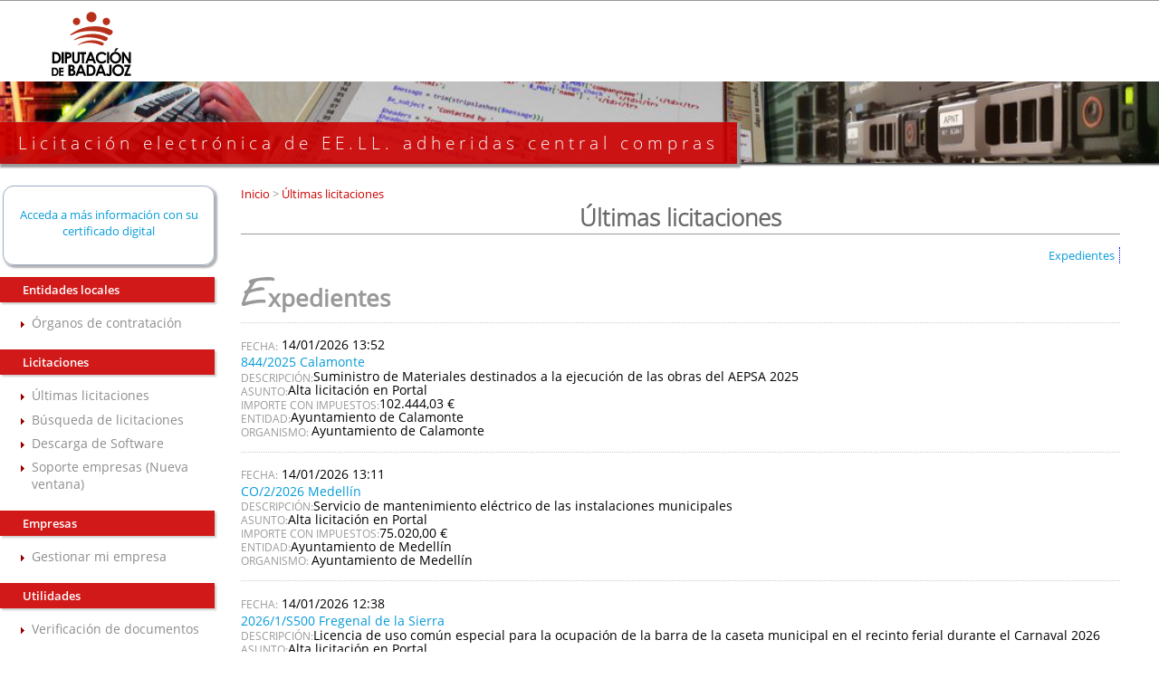

--- FILE ---
content_type: text/html;charset=UTF-8
request_url: https://licitacionmunicipios.dip-badajoz.es/licitacion/UltimosExpte.do;jsessionid=Dg2HPJ40iDiBR_TGcdkx2iaafM2YVyTMCm8nuT0V
body_size: 4420
content:














<!DOCTYPE html PUBLIC "-//W3C//DTD XHTML 1.0 Transitional//EN" "http://www.w3.org/TR/xhtml1/DTD/xhtml1-transitional.dtd">
<html xmlns="http://www.w3.org/1999/xhtml" lang="es" xml:lang="es">
<head>
<title>Búsqueda de Licitaciones  -  Licitación Electrónica (11.2.3.14)</title>
<meta http-equiv="Content-Type" content="text/html; charset=UTF-8" />
<meta http-equiv="X-UA-Compatible" content="IE=edge" />
<meta name="viewport" content="width=device-width, initial-scale=1.0" />
 
 <base
  href="https://licitacionmunicipios.dip-badajoz.es:443/licitacion/" />
<meta name="keywords" lang="es"
	content="Contratación, Administración Pública, Expedientes" />
<meta http-equiv="Content-Script-type" content="text/javascript" />
<meta http-equiv="Content-Style-type" content="text/css" />
<meta http-equiv="Cache-Control" content="no-cache" />
<meta http-equiv="Pragma" content="no-cache" />
<meta http-equiv="Expires" content="-1" />
<meta name="robots" content="index,follow,all" />
<meta name="description"
	content="Portal de Licitación Pública" />
<meta name="language" content="es" />
<meta name="author" content="Nexus IT" />
<meta name="copyright" content="" />
<meta http-equiv="imagetoolbar" content="false" />
<script type="text/javascript" src="js/jquery-3.6.0.min.js"></script>
<link rel="shortcut icon" href="img/favicon.ico" />
<link rel="icon" href="img/favicon.ico" type="image/x-icon" />
<link rel="icon" type="image/ico" href="img/favicon.ico" />
<link rel="stylesheet" type="text/css" href="css/styles.css" media="all"
	title="Hoja de estilo genérica" />

</head>

<body class="UltimosExpte">



	
	


	<div id="pagewidth">
		
			<div id="header">
				<h1 id="logo" title="Inicio/Home">
					<a href="/licitacion/idioma.do;jsessionid=o5ibqfi3oK6RDpAskzABg2x8QKRb9EYvtpYkIx1t.plycamuni" title="Licitación electrónica de EE.LL. adheridas central compras">Licitación electrónica de EE.LL. adheridas central compras
						<span></span></a>
				</h1>
			</div>
		
		<div id="wrapper" class="clearfix">



<!-- menu y login --> 
<div id="leftcol">
<div class="skipnavContainer"><p class="skipnav"><a href="/licitacion/UltimosExpte.do;jsessionid=Dg2HPJ40iDiBR_TGcdkx2iaafM2YVyTMCm8nuT0V#maincol">Ir a contenido</a></p></div>
<b class="menu-trigger">Menu</b>

 	








<div id="cuadroLoginUsuario_container">

	<!-- LOGIN CON CERTIFICADO USUARIO NO CONECTADO -->
		<div id="cuadroLoginUsuario" class="cuadroLoginUsuario nologin">
		
			<p><a href="https://licitacionmunicipios.dip-badajoz.es/licitacion/goInside" title='Acceda a más información con su certificado digital'>
				Acceda a más información con su certificado digital</a></p>				
		</div>

</div>	
<br />
   				    					 
		<!-- menu -->		  
		<div id="menu_izqda_container">
		<div id="menu_izqda" class = "menu">
			
			
				
					
					
							
					
					
					
					<div class="level1_container">
						<div class="buttonsHeader"><p>Entidades locales</p></div>
					<div class="level1_group_container">
						<ul class="buttons">
							
								 
										<li><span class="level2_container"><a href="/licitacion/Organismos.do;jsessionid=o5ibqfi3oK6RDpAskzABg2x8QKRb9EYvtpYkIx1t.plycamuni" title="Órganos de contratación">Órganos de contratación</a></span></li>
									
								
							
						</ul></div></div>
					
				
					
					
							
					
					
					
					<div class="level1_container">
						<div class="buttonsHeader"><p>Licitaciones</p></div>
					<div class="level1_group_container">
						<ul class="buttons">
							
								 
										<li><span class="level2_container"><a href="/licitacion/UltimosExpte.do;jsessionid=o5ibqfi3oK6RDpAskzABg2x8QKRb9EYvtpYkIx1t.plycamuni" title="Últimas licitaciones">Últimas licitaciones</a></span></li>
									
								
							
								 
										<li><span class="level2_container"><a href="/licitacion/busquedaAvanzConc.do;jsessionid=o5ibqfi3oK6RDpAskzABg2x8QKRb9EYvtpYkIx1t.plycamuni" title="Búsqueda de licitaciones">Búsqueda de licitaciones</a></span></li>
									
								
							
								 
										<li><span class="level2_container"><a href="/licitacion/descargas.do;jsessionid=o5ibqfi3oK6RDpAskzABg2x8QKRb9EYvtpYkIx1t.plycamuni" title="Descarga de Software">Descarga de Software</a></span></li>
									
								
							
								
							
								
										<li><span class="level2_container"><a href="http://empresas.plyca.es" title='Soporte empresas' target="_blank">Soporte empresas (Nueva ventana)</a></span></li>
									
								
							
						</ul></div></div>
					
				
					
					
							
					
					
					
					<div class="level1_container">
						<div class="buttonsHeader"><p>Empresas</p></div>
					<div class="level1_group_container">
						<ul class="buttons">
							
								
							
								 
										<li><span class="level2_container"><a href="/licitacion/tramites.do;jsessionid=o5ibqfi3oK6RDpAskzABg2x8QKRb9EYvtpYkIx1t.plycamuni" title="Mi empresa">Gestionar mi empresa</a></span></li>
									
								
							
								
							
								
							
						</ul></div></div>
					
				
					
					
							
					
					
					
				
					
					
							
					
					
					
					<div class="level1_container">
						<div class="buttonsHeader"><p>Utilidades</p></div>
					<div class="level1_group_container">
						<ul class="buttons">
							
								 
										<li><span class="level2_container"><a href="/licitacion/verificadorCopiaAutentica.do;jsessionid=o5ibqfi3oK6RDpAskzABg2x8QKRb9EYvtpYkIx1t.plycamuni?inicio=true" title="Verificación de documentos">Verificación de documentos</a></span></li>
									
								
							
						</ul></div></div>
					
				
					
					
							
					
					
					
					<div class="level1_container">
						<div class="buttonsHeader"><p>Enlaces</p></div>
					<div class="level1_group_container">
						<ul class="buttons">
							
								
										<li><span class="level2_container"><a href="https://contrataciondelestado.es/wps/portal/plataforma" title='Perfil de Contratante de EE.LL.' target="_blank">Perfil de Contratante de EE.LL.</a></span></li>
									
								
							
								
										<li><span class="level2_container"><a href="http://www.dip-badajoz.es/diputacion/delegaciones/apnt/index.php?id=_face" title='C&#243digos FACE de EE.LL.' target="_blank">C&#243digos FACE de EE.LL.</a></span></li>
									
								
							
						</ul></div></div>
					
				
			
		</div>
		</div>
		<script type="text/javascript" src="js/mobile_menu.js"></script>
</div>
<div id="maincol">








<!-- Para persistir el tipo de contenido en la búsqueda (Inicio) -->



<!-- No se muestran la Pestañas de Búsqueda, ni la Pestaña Últimos Expedientes -->


<!-- Para persistir el tipo de contenido en la búsqueda (Fin) -->














<div id="rutaPagina_container">
<div id="rutaPagina">

	
	<div class="left2">
		<a href="UltimosExpte.do" title="Inicio">
						Inicio
					</a>
					><a href="UltimosExpte.do" title="Últimas licitaciones">
						Últimas licitaciones
					</a>
					
	</div>
	<div class="right">
		
	</div>
</div>
</div>
<p class="altoFijo">&nbsp;</p>








<div id="h1_rutapag_container">
	<h1>
		Últimas licitaciones
	</h1>
</div>

<div id="content_wrapper"><div id="content_container">
<noscript><div class="mensajeAviso">Para una correcta visualización el navegador debe soportar y tener habilitado javascript. La aplicación proporciona métodos alternativos no script a todas las acciones con scripting.</div></noscript>
<div id="ultimosExp">
<div id="navContenido" class="clearfix">
	





	<div id="enlacesBloque">
		
				<p><a href="#bloque1.nombre" title="Expedientes">Expedientes</a></p>			
		
	
		
	
		
	</div><div id="bloques_container">
	
		<div class="bloque_container">
	


	<h2 class="tituloBloque">
		<a name="bloque1.nombre">Expedientes</a>
	</h2>
	<div class="bloque">
		
		
			
			
			<div class="expediente_container">
				<div class="bloqueFecha">
					
					
						14/01/2026 13:52
					
				</div>
				<div class="ultimosanunciosexp">
					<h3>
						
						<a href="/licitacion/fichaExpte.do;jsessionid=o5ibqfi3oK6RDpAskzABg2x8QKRb9EYvtpYkIx1t.plycamuni?idExpediente=12606" title="Ver licitación 844/2025 Calamonte">844/2025 Calamonte</a>
					</h3>
				</div>
				<div class="ultimosanunciosexpdatos">
					<p>
						<span class="atributoleft">Descripción:</span><span class="literal">Suministro de Materiales destinados a la ejecución de las obras del AEPSA 2025</span>
					</p>
					<p>
						<span class="atributoleft">Asunto:</span><span class="literal">Alta licitación en Portal</span>
					</p>
					
						<p>
							<span class="atributoleft">Importe Con Impuestos:</span><span
								class="literal">102.444,03 &euro;</span>
						</p>
					
					
					
					
					
						<p>
							<span class="atributoleft">Entidad:</span><span class="literal">Ayuntamiento de Calamonte</span>
						</p>
					
					<p>
						<span class="atributoleft">
							Organismo:
						</span>
						<span class=''>
															
							
							<span class='logoOrgImg logoOrg0035'>Ayuntamiento de Calamonte</span>
						</span>							
					</p>
				</div>
			</div>
		
			
			
			<div class="expediente_container">
				<div class="bloqueFecha">
					
					
						14/01/2026 13:11
					
				</div>
				<div class="ultimosanunciosexp">
					<h3>
						
						<a href="/licitacion/fichaExpte.do;jsessionid=o5ibqfi3oK6RDpAskzABg2x8QKRb9EYvtpYkIx1t.plycamuni?idExpediente=12605" title="Ver licitación CO/2/2026 Medellín">CO/2/2026 Medellín</a>
					</h3>
				</div>
				<div class="ultimosanunciosexpdatos">
					<p>
						<span class="atributoleft">Descripción:</span><span class="literal">Servicio de mantenimiento eléctrico de las instalaciones municipales</span>
					</p>
					<p>
						<span class="atributoleft">Asunto:</span><span class="literal">Alta licitación en Portal</span>
					</p>
					
						<p>
							<span class="atributoleft">Importe Con Impuestos:</span><span
								class="literal">75.020,00 &euro;</span>
						</p>
					
					
					
					
					
						<p>
							<span class="atributoleft">Entidad:</span><span class="literal">Ayuntamiento de Medellín</span>
						</p>
					
					<p>
						<span class="atributoleft">
							Organismo:
						</span>
						<span class=''>
															
							
							<span class='logoOrgImg logoOrg0097'>Ayuntamiento de Medellín</span>
						</span>							
					</p>
				</div>
			</div>
		
			
			
			<div class="expediente_container">
				<div class="bloqueFecha">
					
					
						14/01/2026 12:38
					
				</div>
				<div class="ultimosanunciosexp">
					<h3>
						
						<a href="/licitacion/fichaExpte.do;jsessionid=o5ibqfi3oK6RDpAskzABg2x8QKRb9EYvtpYkIx1t.plycamuni?idExpediente=12604" title="Ver licitación 2026/1/S500 Fregenal de la Sierra">2026/1/S500 Fregenal de la Sierra</a>
					</h3>
				</div>
				<div class="ultimosanunciosexpdatos">
					<p>
						<span class="atributoleft">Descripción:</span><span class="literal">Licencia de uso común especial para la ocupación de la barra de la caseta municipal en el recinto ferial durante el Carnaval 2026</span>
					</p>
					<p>
						<span class="atributoleft">Asunto:</span><span class="literal">Alta licitación en Portal</span>
					</p>
					
						<p>
							<span class="atributoleft">Importe Con Impuestos:</span><span
								class="literal">1.200,00 &euro;</span>
						</p>
					
					
					
					
					
						<p>
							<span class="atributoleft">Entidad:</span><span class="literal">Ayuntamiento de Fregenal de la Sierra</span>
						</p>
					
					<p>
						<span class="atributoleft">
							Organismo:
						</span>
						<span class=''>
															
							
							<span class='logoOrgImg logoOrg0062'>Ayuntamiento de Fregenal de la Sierra</span>
						</span>							
					</p>
				</div>
			</div>
		
		
		<div class="enlaceFinalBloque">
			<a href="/licitacion/listadoBloque.do;jsessionid=o5ibqfi3oK6RDpAskzABg2x8QKRb9EYvtpYkIx1t.plycamuni?idBloque=1" title="Ver más Expedientes">Ver más</a>
		</div>
		
	</div>




</div>
	
		<div class="bloque_container">
	




</div>
	
		<div class="bloque_container">
	




</div>
	</div>
	
	
	<div id="enlaceRss"><a href="accesoRSS.do?url=rest/rss/anuncios" title='Suscripción RSS a los últimos expedientes publicados.'  ><span class="textoEnlaceRSS">Suscribirse al RSS</span></a>
	<span class="ImagenEnlaceRSS"><img src="img/rss.jpg;jsessionid=o5ibqfi3oK6RDpAskzABg2x8QKRb9EYvtpYkIx1t.plycamuni" alt="RSS" /></span></div>				


</div>	
</div>
<!-- pie -->
</div> <!--  content_container -->
</div> <!--  content_wrapper -->
</div> <!-- principal maincol -->
</div> <!-- CapaContenidos -->
<p class="pie">
	&nbsp;
</p>
<footer>
	<section id="pie_col1">
		<h2>Contacto</h2>
		<p class="salto_linea">
			Copyright © 2014
		</p>
		<p class="salto_linea">
			Diputación de Badajoz - CIF: P0600000D
		</p>
		<p class="salto_linea">
			c/ Felipe Checa, 23 - 06071 Badajoz
		</p>
		<p class="salto_linea">
			Teléfono: +34 924 212 400
		</p>
		<p class="salto_linea">
			Web: <a href="http://www.dip-badajoz.es" title="Web de Diputación de Badajoz en nueva ventana" onclick="window.open(this.href);return false;"> www.dip-badajoz.es</a>
		</p>

		<div class="espacio">
			&nbsp;
		</div>

		<div id="pie-sede-electronica">
			<div id="pie-sede-e">
				<a onclick="window.open(this.href); return false;" title="Acceso a la Sede electrónica de Diputación de Badajoz" href="https://sede.dip-badajoz.es" class="boton_sede"> Sede Electrónica </a>
			</div>
		</div>
	</section>

	<!--
	<section id="pie_col2">
	<h2>Contenidos</h2>
	<ul class="lista_pie">
	<li><a href="/index.php" title="Ir a página de inicio">Inicio</a></li>
	<li><a href="/bop/index.php" title="Bolet&iacute;n Oficial de la Provincia"><abbr title="Bolet&iacute;n Oficial de la Provincia">BOP</abbr></a></li>
	<li><a href="/diputacion/index.php" title="Diputaci&oacute;n">Diputaci&oacute;n</a></li>
	<li><a href="/ciudadanos/index.php" title="Ciudadanos">Ciudadanos</a></li>
	<li><a href="/cultura/index.php" title="Cultura">Cultura</a></li>
	<li><a href="/empleo/index.php" title="Empleo">Empleo</a></li>
	<li><a href="/municipios/index.php" title="Municipios">Municipios</a></li>
	<li><a href="/diputacion/delegaciones/apnt/index.php" title="Innovaci&oacute;n Tecnol&oacute;gica">Innovaci&oacute;n Tecnol&oacute;gica</a></li>
	<li><a href="/ciudadanos/terceros/index.php" title="Perfil de contratante" onclick="window.open(this.href);return false;">Perfil de contratante</a></li>
	<li><a href="/empleo/templeo/index.php" title="Tabl&oacute;n de Empleo">Tabl&oacute;n de Empleo Provincial</a></li>
	<li><a href="/ciudadanos/webmail/index.php" title="Enlace externo en nueva ventana: Webmail" onclick="window.open(this.href);return false;">@Webmail</a></li>
	</ul>
	</section>
	-->
	<section id="pie_col3">
		<!-- h2>Entidades Contratantes </h2>
		<ul class="lista_pie">
			<li>
				<strong>Área de Economía, Hacienda, Compras y Patrimonio</strong>
				<p class="salto_linea">
					Servicio de Contratación Centralizada de Diputación
				</p>
				<p class="salto_linea">
					Email: <a href="mailto:compras@dip-badajoz.es" title="Email a compras@dip-badajoz.es">compras@dip-badajoz.es</a>
				</p>
			</li>

			<li>
				<strong>Área de Fomento</strong>
				<p class="salto_linea">
					Servicio de Planif. y Seguimiento, Inversiones de Obras, Contratación y Asuntos Generales
				</p>
				<p class="salto_linea">
					Email: <a href="mailto:smunoz@dip-badajoz.es" title="Email a smunoz@dip-badajoz.es">smunoz@dip-badajoz.es</a>
				</p>
			</li>

			<li>
				<strong>Consorcio de Gestión de Scios. Medioambientales PROMEDIO</strong>
				<p class="salto_linea">
					Servicio de Contratación Centralizada de Diputación
				</p>
				<p class="salto_linea">
					Email: <a href="mailto:compras@dip-badajoz.es" title="Email a compras@dip-badajoz.es">compras@dip-badajoz.es</a>
				</p>
			</li>

			<li>
				<strong>Consorcio Provincial de Prevención y Extinción de Incendios</strong>
				<p class="salto_linea">
					Servicio de Contratación Centralizada de Diputación
				</p>
				<p class="salto_linea">
					Email: <a href="mailto:compras@dip-badajoz.es" title="Email a compras@dip-badajoz.es">compras@dip-badajoz.es</a>
				</p>
			</li>

			<li>
				<strong>Organismo Autónomo de Recaudación</strong>
				<p class="salto_linea">
					Servicio de Gestión Administrativa y Asuntos Generales del OAR
				</p>
				<p class="salto_linea">
					Email: <a href="mailto:cgalvan.oar@dip-badajoz.es" title="Email a cgalvan.oar@dip-badajoz.es">cgalvan.oar@dip-badajoz.es</a>
				</p>
			</li>

			<li>
				<strong>Patronato de Turismo y Tauromaquia</strong>
				<p class="salto_linea">
					Servicio de Contratación Centralizada de Diputación
				</p>
				<p class="salto_linea">
					Email: <a href="mailto:compras@dip-badajoz.es" title="Email a compras@dip-badajoz.es">compras@dip-badajoz.es</a>
				</p>
			</li>
		</ul>
	</section>

	<section id="pie_final">
		<div>
			<a href="#" title="Valid HTML5!" onclick="window.open(this.href);return false;"> <img src="img/w3c_xhtml.gif" alt="Valid XHTML!"></a>
			<a href="http://www.w3.org/TR/WCAG20/" title="Nivel Doble-A de Conformidad con las Directrices de Accesibilidad" onclick="window.open(this.href);return false;"> <img src="img/w3c_wai.gif" alt="Nivel Doble-A"></a> &nbsp;

			<a href="/canales/index.php" title="Canales de suscripción"> <img src="img/rdf.png" alt="Canales RSS"> RSS</a> | <a href="/mapa/index.php" title="Mapa Web"> <img src="img/mapa_web.png" alt="Mostrar Mapa Web"> Mapa Web</a> | <a href="/accesibilidad/index.php" title="Accesibilidad">Accesibilidad</a> | <a href="/privacidad/aviso/index.php" title="Aviso legal">Aviso legal</a> | <a href="/privacidad/cookies/index.php" title="Política de cookies">Política de cookies</a>
		</div>
		<div class="derecha"></div-->
	</section>
</footer>

</div> <!-- CapaCentral -->
</body>
</html>
<!-- FIN pie -->
